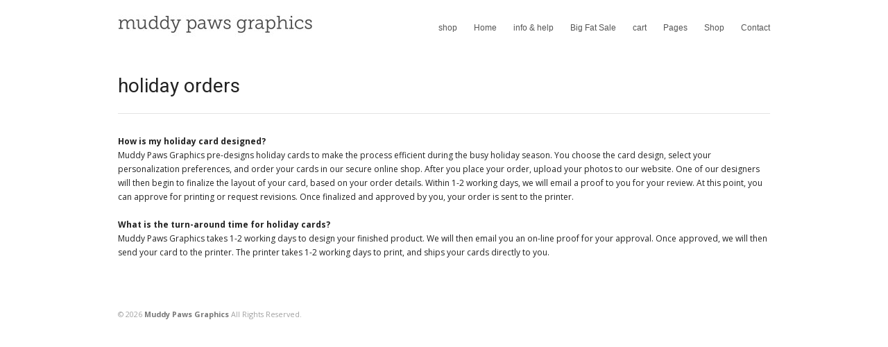

--- FILE ---
content_type: text/html; charset=UTF-8
request_url: http://www.muddypawsgraphics.com/holiday-orders-faq/
body_size: 31822
content:
<!DOCTYPE html>
<html lang="en-US">

<head>
	<meta http-equiv="Content-Type" content="text/html; charset=UTF-8" />
	<title>Muddy Paws Graphics  &raquo; holiday orders</title>
	<meta name="viewport" content="width=device-width, initial-scale=1.0, maximum-scale=1.0">

						<link rel="stylesheet" type="text/css" href="http://fonts.googleapis.com/css?family=Roboto:regular,italic,bold,bolditalic" />
	
			<link rel="stylesheet" type="text/css" href="http://fonts.googleapis.com/css?family=Droid+Sans:regular,bold" />
	
			<link rel="stylesheet" type="text/css" href="http://fonts.googleapis.com/css?family=Open+Sans:regular,italic,bold,bolditalic" />
	
	<link rel="alternate" type="application/rss+xml" title="Muddy Paws Graphics RSS Feed" href="http://www.muddypawsgraphics.com/feed/" />
	<link rel="alternate" type="application/atom+xml" title="Muddy Paws Graphics Atom Feed" href="http://www.muddypawsgraphics.com/feed/atom/" />
	<link rel="pingback" href="http://www.muddypawsgraphics.com/xmlrpc.php" />

	
	
	<meta name='robots' content='max-image-preview:large' />
<link rel="alternate" type="application/rss+xml" title="Muddy Paws Graphics &raquo; holiday orders Comments Feed" href="http://www.muddypawsgraphics.com/holiday-orders-faq/feed/" />
<script type="text/javascript">
/* <![CDATA[ */
window._wpemojiSettings = {"baseUrl":"https:\/\/s.w.org\/images\/core\/emoji\/14.0.0\/72x72\/","ext":".png","svgUrl":"https:\/\/s.w.org\/images\/core\/emoji\/14.0.0\/svg\/","svgExt":".svg","source":{"concatemoji":"http:\/\/www.muddypawsgraphics.com\/wp-includes\/js\/wp-emoji-release.min.js?ver=6.4.5"}};
/*! This file is auto-generated */
!function(i,n){var o,s,e;function c(e){try{var t={supportTests:e,timestamp:(new Date).valueOf()};sessionStorage.setItem(o,JSON.stringify(t))}catch(e){}}function p(e,t,n){e.clearRect(0,0,e.canvas.width,e.canvas.height),e.fillText(t,0,0);var t=new Uint32Array(e.getImageData(0,0,e.canvas.width,e.canvas.height).data),r=(e.clearRect(0,0,e.canvas.width,e.canvas.height),e.fillText(n,0,0),new Uint32Array(e.getImageData(0,0,e.canvas.width,e.canvas.height).data));return t.every(function(e,t){return e===r[t]})}function u(e,t,n){switch(t){case"flag":return n(e,"\ud83c\udff3\ufe0f\u200d\u26a7\ufe0f","\ud83c\udff3\ufe0f\u200b\u26a7\ufe0f")?!1:!n(e,"\ud83c\uddfa\ud83c\uddf3","\ud83c\uddfa\u200b\ud83c\uddf3")&&!n(e,"\ud83c\udff4\udb40\udc67\udb40\udc62\udb40\udc65\udb40\udc6e\udb40\udc67\udb40\udc7f","\ud83c\udff4\u200b\udb40\udc67\u200b\udb40\udc62\u200b\udb40\udc65\u200b\udb40\udc6e\u200b\udb40\udc67\u200b\udb40\udc7f");case"emoji":return!n(e,"\ud83e\udef1\ud83c\udffb\u200d\ud83e\udef2\ud83c\udfff","\ud83e\udef1\ud83c\udffb\u200b\ud83e\udef2\ud83c\udfff")}return!1}function f(e,t,n){var r="undefined"!=typeof WorkerGlobalScope&&self instanceof WorkerGlobalScope?new OffscreenCanvas(300,150):i.createElement("canvas"),a=r.getContext("2d",{willReadFrequently:!0}),o=(a.textBaseline="top",a.font="600 32px Arial",{});return e.forEach(function(e){o[e]=t(a,e,n)}),o}function t(e){var t=i.createElement("script");t.src=e,t.defer=!0,i.head.appendChild(t)}"undefined"!=typeof Promise&&(o="wpEmojiSettingsSupports",s=["flag","emoji"],n.supports={everything:!0,everythingExceptFlag:!0},e=new Promise(function(e){i.addEventListener("DOMContentLoaded",e,{once:!0})}),new Promise(function(t){var n=function(){try{var e=JSON.parse(sessionStorage.getItem(o));if("object"==typeof e&&"number"==typeof e.timestamp&&(new Date).valueOf()<e.timestamp+604800&&"object"==typeof e.supportTests)return e.supportTests}catch(e){}return null}();if(!n){if("undefined"!=typeof Worker&&"undefined"!=typeof OffscreenCanvas&&"undefined"!=typeof URL&&URL.createObjectURL&&"undefined"!=typeof Blob)try{var e="postMessage("+f.toString()+"("+[JSON.stringify(s),u.toString(),p.toString()].join(",")+"));",r=new Blob([e],{type:"text/javascript"}),a=new Worker(URL.createObjectURL(r),{name:"wpTestEmojiSupports"});return void(a.onmessage=function(e){c(n=e.data),a.terminate(),t(n)})}catch(e){}c(n=f(s,u,p))}t(n)}).then(function(e){for(var t in e)n.supports[t]=e[t],n.supports.everything=n.supports.everything&&n.supports[t],"flag"!==t&&(n.supports.everythingExceptFlag=n.supports.everythingExceptFlag&&n.supports[t]);n.supports.everythingExceptFlag=n.supports.everythingExceptFlag&&!n.supports.flag,n.DOMReady=!1,n.readyCallback=function(){n.DOMReady=!0}}).then(function(){return e}).then(function(){var e;n.supports.everything||(n.readyCallback(),(e=n.source||{}).concatemoji?t(e.concatemoji):e.wpemoji&&e.twemoji&&(t(e.twemoji),t(e.wpemoji)))}))}((window,document),window._wpemojiSettings);
/* ]]> */
</script>
<style id='wp-emoji-styles-inline-css' type='text/css'>

	img.wp-smiley, img.emoji {
		display: inline !important;
		border: none !important;
		box-shadow: none !important;
		height: 1em !important;
		width: 1em !important;
		margin: 0 0.07em !important;
		vertical-align: -0.1em !important;
		background: none !important;
		padding: 0 !important;
	}
</style>
<link rel='stylesheet' id='wp-block-library-css' href='http://www.muddypawsgraphics.com/wp-includes/css/dist/block-library/style.min.css?ver=6.4.5' type='text/css' media='all' />
<style id='classic-theme-styles-inline-css' type='text/css'>
/*! This file is auto-generated */
.wp-block-button__link{color:#fff;background-color:#32373c;border-radius:9999px;box-shadow:none;text-decoration:none;padding:calc(.667em + 2px) calc(1.333em + 2px);font-size:1.125em}.wp-block-file__button{background:#32373c;color:#fff;text-decoration:none}
</style>
<style id='global-styles-inline-css' type='text/css'>
body{--wp--preset--color--black: #000000;--wp--preset--color--cyan-bluish-gray: #abb8c3;--wp--preset--color--white: #ffffff;--wp--preset--color--pale-pink: #f78da7;--wp--preset--color--vivid-red: #cf2e2e;--wp--preset--color--luminous-vivid-orange: #ff6900;--wp--preset--color--luminous-vivid-amber: #fcb900;--wp--preset--color--light-green-cyan: #7bdcb5;--wp--preset--color--vivid-green-cyan: #00d084;--wp--preset--color--pale-cyan-blue: #8ed1fc;--wp--preset--color--vivid-cyan-blue: #0693e3;--wp--preset--color--vivid-purple: #9b51e0;--wp--preset--gradient--vivid-cyan-blue-to-vivid-purple: linear-gradient(135deg,rgba(6,147,227,1) 0%,rgb(155,81,224) 100%);--wp--preset--gradient--light-green-cyan-to-vivid-green-cyan: linear-gradient(135deg,rgb(122,220,180) 0%,rgb(0,208,130) 100%);--wp--preset--gradient--luminous-vivid-amber-to-luminous-vivid-orange: linear-gradient(135deg,rgba(252,185,0,1) 0%,rgba(255,105,0,1) 100%);--wp--preset--gradient--luminous-vivid-orange-to-vivid-red: linear-gradient(135deg,rgba(255,105,0,1) 0%,rgb(207,46,46) 100%);--wp--preset--gradient--very-light-gray-to-cyan-bluish-gray: linear-gradient(135deg,rgb(238,238,238) 0%,rgb(169,184,195) 100%);--wp--preset--gradient--cool-to-warm-spectrum: linear-gradient(135deg,rgb(74,234,220) 0%,rgb(151,120,209) 20%,rgb(207,42,186) 40%,rgb(238,44,130) 60%,rgb(251,105,98) 80%,rgb(254,248,76) 100%);--wp--preset--gradient--blush-light-purple: linear-gradient(135deg,rgb(255,206,236) 0%,rgb(152,150,240) 100%);--wp--preset--gradient--blush-bordeaux: linear-gradient(135deg,rgb(254,205,165) 0%,rgb(254,45,45) 50%,rgb(107,0,62) 100%);--wp--preset--gradient--luminous-dusk: linear-gradient(135deg,rgb(255,203,112) 0%,rgb(199,81,192) 50%,rgb(65,88,208) 100%);--wp--preset--gradient--pale-ocean: linear-gradient(135deg,rgb(255,245,203) 0%,rgb(182,227,212) 50%,rgb(51,167,181) 100%);--wp--preset--gradient--electric-grass: linear-gradient(135deg,rgb(202,248,128) 0%,rgb(113,206,126) 100%);--wp--preset--gradient--midnight: linear-gradient(135deg,rgb(2,3,129) 0%,rgb(40,116,252) 100%);--wp--preset--font-size--small: 13px;--wp--preset--font-size--medium: 20px;--wp--preset--font-size--large: 36px;--wp--preset--font-size--x-large: 42px;--wp--preset--spacing--20: 0.44rem;--wp--preset--spacing--30: 0.67rem;--wp--preset--spacing--40: 1rem;--wp--preset--spacing--50: 1.5rem;--wp--preset--spacing--60: 2.25rem;--wp--preset--spacing--70: 3.38rem;--wp--preset--spacing--80: 5.06rem;--wp--preset--shadow--natural: 6px 6px 9px rgba(0, 0, 0, 0.2);--wp--preset--shadow--deep: 12px 12px 50px rgba(0, 0, 0, 0.4);--wp--preset--shadow--sharp: 6px 6px 0px rgba(0, 0, 0, 0.2);--wp--preset--shadow--outlined: 6px 6px 0px -3px rgba(255, 255, 255, 1), 6px 6px rgba(0, 0, 0, 1);--wp--preset--shadow--crisp: 6px 6px 0px rgba(0, 0, 0, 1);}:where(.is-layout-flex){gap: 0.5em;}:where(.is-layout-grid){gap: 0.5em;}body .is-layout-flow > .alignleft{float: left;margin-inline-start: 0;margin-inline-end: 2em;}body .is-layout-flow > .alignright{float: right;margin-inline-start: 2em;margin-inline-end: 0;}body .is-layout-flow > .aligncenter{margin-left: auto !important;margin-right: auto !important;}body .is-layout-constrained > .alignleft{float: left;margin-inline-start: 0;margin-inline-end: 2em;}body .is-layout-constrained > .alignright{float: right;margin-inline-start: 2em;margin-inline-end: 0;}body .is-layout-constrained > .aligncenter{margin-left: auto !important;margin-right: auto !important;}body .is-layout-constrained > :where(:not(.alignleft):not(.alignright):not(.alignfull)){max-width: var(--wp--style--global--content-size);margin-left: auto !important;margin-right: auto !important;}body .is-layout-constrained > .alignwide{max-width: var(--wp--style--global--wide-size);}body .is-layout-flex{display: flex;}body .is-layout-flex{flex-wrap: wrap;align-items: center;}body .is-layout-flex > *{margin: 0;}body .is-layout-grid{display: grid;}body .is-layout-grid > *{margin: 0;}:where(.wp-block-columns.is-layout-flex){gap: 2em;}:where(.wp-block-columns.is-layout-grid){gap: 2em;}:where(.wp-block-post-template.is-layout-flex){gap: 1.25em;}:where(.wp-block-post-template.is-layout-grid){gap: 1.25em;}.has-black-color{color: var(--wp--preset--color--black) !important;}.has-cyan-bluish-gray-color{color: var(--wp--preset--color--cyan-bluish-gray) !important;}.has-white-color{color: var(--wp--preset--color--white) !important;}.has-pale-pink-color{color: var(--wp--preset--color--pale-pink) !important;}.has-vivid-red-color{color: var(--wp--preset--color--vivid-red) !important;}.has-luminous-vivid-orange-color{color: var(--wp--preset--color--luminous-vivid-orange) !important;}.has-luminous-vivid-amber-color{color: var(--wp--preset--color--luminous-vivid-amber) !important;}.has-light-green-cyan-color{color: var(--wp--preset--color--light-green-cyan) !important;}.has-vivid-green-cyan-color{color: var(--wp--preset--color--vivid-green-cyan) !important;}.has-pale-cyan-blue-color{color: var(--wp--preset--color--pale-cyan-blue) !important;}.has-vivid-cyan-blue-color{color: var(--wp--preset--color--vivid-cyan-blue) !important;}.has-vivid-purple-color{color: var(--wp--preset--color--vivid-purple) !important;}.has-black-background-color{background-color: var(--wp--preset--color--black) !important;}.has-cyan-bluish-gray-background-color{background-color: var(--wp--preset--color--cyan-bluish-gray) !important;}.has-white-background-color{background-color: var(--wp--preset--color--white) !important;}.has-pale-pink-background-color{background-color: var(--wp--preset--color--pale-pink) !important;}.has-vivid-red-background-color{background-color: var(--wp--preset--color--vivid-red) !important;}.has-luminous-vivid-orange-background-color{background-color: var(--wp--preset--color--luminous-vivid-orange) !important;}.has-luminous-vivid-amber-background-color{background-color: var(--wp--preset--color--luminous-vivid-amber) !important;}.has-light-green-cyan-background-color{background-color: var(--wp--preset--color--light-green-cyan) !important;}.has-vivid-green-cyan-background-color{background-color: var(--wp--preset--color--vivid-green-cyan) !important;}.has-pale-cyan-blue-background-color{background-color: var(--wp--preset--color--pale-cyan-blue) !important;}.has-vivid-cyan-blue-background-color{background-color: var(--wp--preset--color--vivid-cyan-blue) !important;}.has-vivid-purple-background-color{background-color: var(--wp--preset--color--vivid-purple) !important;}.has-black-border-color{border-color: var(--wp--preset--color--black) !important;}.has-cyan-bluish-gray-border-color{border-color: var(--wp--preset--color--cyan-bluish-gray) !important;}.has-white-border-color{border-color: var(--wp--preset--color--white) !important;}.has-pale-pink-border-color{border-color: var(--wp--preset--color--pale-pink) !important;}.has-vivid-red-border-color{border-color: var(--wp--preset--color--vivid-red) !important;}.has-luminous-vivid-orange-border-color{border-color: var(--wp--preset--color--luminous-vivid-orange) !important;}.has-luminous-vivid-amber-border-color{border-color: var(--wp--preset--color--luminous-vivid-amber) !important;}.has-light-green-cyan-border-color{border-color: var(--wp--preset--color--light-green-cyan) !important;}.has-vivid-green-cyan-border-color{border-color: var(--wp--preset--color--vivid-green-cyan) !important;}.has-pale-cyan-blue-border-color{border-color: var(--wp--preset--color--pale-cyan-blue) !important;}.has-vivid-cyan-blue-border-color{border-color: var(--wp--preset--color--vivid-cyan-blue) !important;}.has-vivid-purple-border-color{border-color: var(--wp--preset--color--vivid-purple) !important;}.has-vivid-cyan-blue-to-vivid-purple-gradient-background{background: var(--wp--preset--gradient--vivid-cyan-blue-to-vivid-purple) !important;}.has-light-green-cyan-to-vivid-green-cyan-gradient-background{background: var(--wp--preset--gradient--light-green-cyan-to-vivid-green-cyan) !important;}.has-luminous-vivid-amber-to-luminous-vivid-orange-gradient-background{background: var(--wp--preset--gradient--luminous-vivid-amber-to-luminous-vivid-orange) !important;}.has-luminous-vivid-orange-to-vivid-red-gradient-background{background: var(--wp--preset--gradient--luminous-vivid-orange-to-vivid-red) !important;}.has-very-light-gray-to-cyan-bluish-gray-gradient-background{background: var(--wp--preset--gradient--very-light-gray-to-cyan-bluish-gray) !important;}.has-cool-to-warm-spectrum-gradient-background{background: var(--wp--preset--gradient--cool-to-warm-spectrum) !important;}.has-blush-light-purple-gradient-background{background: var(--wp--preset--gradient--blush-light-purple) !important;}.has-blush-bordeaux-gradient-background{background: var(--wp--preset--gradient--blush-bordeaux) !important;}.has-luminous-dusk-gradient-background{background: var(--wp--preset--gradient--luminous-dusk) !important;}.has-pale-ocean-gradient-background{background: var(--wp--preset--gradient--pale-ocean) !important;}.has-electric-grass-gradient-background{background: var(--wp--preset--gradient--electric-grass) !important;}.has-midnight-gradient-background{background: var(--wp--preset--gradient--midnight) !important;}.has-small-font-size{font-size: var(--wp--preset--font-size--small) !important;}.has-medium-font-size{font-size: var(--wp--preset--font-size--medium) !important;}.has-large-font-size{font-size: var(--wp--preset--font-size--large) !important;}.has-x-large-font-size{font-size: var(--wp--preset--font-size--x-large) !important;}
.wp-block-navigation a:where(:not(.wp-element-button)){color: inherit;}
:where(.wp-block-post-template.is-layout-flex){gap: 1.25em;}:where(.wp-block-post-template.is-layout-grid){gap: 1.25em;}
:where(.wp-block-columns.is-layout-flex){gap: 2em;}:where(.wp-block-columns.is-layout-grid){gap: 2em;}
.wp-block-pullquote{font-size: 1.5em;line-height: 1.6;}
</style>
<link rel='stylesheet' id='rs-plugin-settings-css' href='http://www.muddypawsgraphics.com/wp-content/plugins/revslider/public/assets/css/rs6.css?ver=6.2.9' type='text/css' media='all' />
<style id='rs-plugin-settings-inline-css' type='text/css'>
#rs-demo-id {}
</style>
<link rel='stylesheet' id='reveal-style-css' href='http://www.muddypawsgraphics.com/wp-content/themes/reveal/style.css?ver=6.4.5' type='text/css' media='all' />
<link rel='stylesheet' id='superfish-css' href='http://www.muddypawsgraphics.com/wp-content/themes/reveal/css/superfish.css?ver=1.4.8' type='text/css' media='all' />
<link rel='stylesheet' id='slideshow-css' href='http://www.muddypawsgraphics.com/wp-content/themes/reveal/css/flexslider.css?ver=2.0' type='text/css' media='all' />
<link rel='stylesheet' id='pretty_photo-css' href='http://www.muddypawsgraphics.com/wp-content/themes/reveal/css/prettyPhoto.css?ver=3.1.2' type='text/css' media='all' />
<script type="text/javascript" src="http://www.muddypawsgraphics.com/wp-includes/js/jquery/jquery.min.js?ver=3.7.1" id="jquery-core-js"></script>
<script type="text/javascript" src="http://www.muddypawsgraphics.com/wp-includes/js/jquery/jquery-migrate.min.js?ver=3.4.1" id="jquery-migrate-js"></script>
<script type="text/javascript" src="http://www.muddypawsgraphics.com/wp-content/plugins/revslider/public/assets/js/rbtools.min.js?ver=6.0.5" id="tp-tools-js"></script>
<script type="text/javascript" src="http://www.muddypawsgraphics.com/wp-content/plugins/revslider/public/assets/js/rs6.min.js?ver=6.2.9" id="revmin-js"></script>
<link rel="https://api.w.org/" href="http://www.muddypawsgraphics.com/wp-json/" /><link rel="alternate" type="application/json" href="http://www.muddypawsgraphics.com/wp-json/wp/v2/pages/1787" /><meta name="generator" content="WordPress 6.4.5" />
<link rel="canonical" href="http://www.muddypawsgraphics.com/holiday-orders-faq/" />
<link rel='shortlink' href='http://www.muddypawsgraphics.com/?p=1787' />
<link rel="alternate" type="application/json+oembed" href="http://www.muddypawsgraphics.com/wp-json/oembed/1.0/embed?url=http%3A%2F%2Fwww.muddypawsgraphics.com%2Fholiday-orders-faq%2F" />
<link rel="alternate" type="text/xml+oembed" href="http://www.muddypawsgraphics.com/wp-json/oembed/1.0/embed?url=http%3A%2F%2Fwww.muddypawsgraphics.com%2Fholiday-orders-faq%2F&#038;format=xml" />
<meta name="generator" content=" " />

<style type="text/css" media="screen">

	h1, h2, h3, h4, h5, h6 { font-family: 'Roboto'; }

	body { font-family: 'Roboto'; }

	#homeMessage p { font-family: 'Open Sans'; }

	#header {background-color: #ffffff;}
	#mainNav ul ul {background-color: #ffffff;}

#mainNav ul a, #mainNav ul li.sfHover ul a { color: #555555 !important;	}
	#mainNav ul li.current a,
	#mainNav ul li.current-cat a,
	#mainNav ul li.current_page_item a,
	#mainNav ul li.current-menu-item a,
	#mainNav ul li.current-post-ancestor a,
	#mainNav ul li.current_page_parent a,
	#mainNav ul li.current-category-parent a,
	#mainNav ul li.current-category-ancestor a,
	#mainNav ul li.current-portfolio-ancestor a,
	#mainNav ul li.current-projects-ancestor a {
		color: #cc0000 !important;
	}
	#mainNav ul li.sfHover a,
	#mainNav ul li a:hover,
	#mainNav ul li:hover {
		color: #cc0000 !important;
	}
	#mainNav ul li.sfHover ul a:hover { color: #cc0000 !important;}

a { color: #595959;}
a:hover {color: #cc0000;}
.button, #searchsubmit, input[type="submit"] {background-color: #6ba106 !important;}
.button:hover, #searchsubmit:hover, input[type="submit"]:hover {background-color: #888888 !important;}
	
		
			


#homeMessage.withBorder {
	border-bottom: 1px solid #e1e1e1;
}

#homeMessage p{	
	font-size: 18px;
        color: #000000;
	font-family: "Open Sans";
	line-height: 1.1em !important;
}

#mainNav ul ul {background: #f8f9fa!important;}






body {
	font-size: 100%;
	font-family: 'Open Sans', sans-serif;
	width:auto; height:auto;	
	padding: 0 0 0 0;
	margin: 0;
	color: #222222;	
	background-color: #ffffff;	
}


body .gform_wrapper form .gform_body ul,
body .gform_wrapper form .gform_body ul li { 
	list-style-type: none !important; 
	list-style-image: none !important;
	list-style: none !important; 
	background-image: none !important;
	background: none !important;
	padding: 0 !important;
	margin: 0 !important;
	border: none !important
}
body .gform_wrapper form .gform_body ul &gt; li:before {
	content: "";
}

.page #pageHead h1 { font-size: 28px; }


#content h1 a {
	font-size: 18px;
}

#content h2 a {
	font-size: 18px;
}



#mainNav ul li.sfHover ul a { color: #565656!important; }

#mainNav ul li.sfHover ul a:hover { color: #cc0000!important; }


#projectBox { background: #464646}

#projectBox p {font-family: 'Open Sans', sans-serif;color: #ffffff !important;}


#footer {background: #fff;}
#footer .secondary {border-top: none; padding-top: 0px;}


#filterNav li a:hover {
	background: #464646;
	color: #fff !important;
}

#filterNav .selected {
	background: #464646;
	color: #fff !important;
}





#footer {	
	background-color: #FFFFFF;
         color: #a2a2a2;		
}

#footer a {
	color: #797979;	
}

#footer a:hover {
	color: #5b5b5b;	
}



#footer .secondary {
     font-size: 90%;
}


/* STYLE SOCIAL MEDIA WIDGET AREA IN HEADER */
#header-social {
    font-size: 80%;
    line-height: 1.2;
    text-decoration: none;
}



&lt;form method=&quot;get&quot; id=&quot;searchform&quot;   action=&quot;/"&gt;
&lt;input type=&quot;text&quot; value=&quot;"   name="s" id="s"
onblur="if (this.value == '')   {this.value = '';}"
onfocus="if (this.value == ''){this.value = '';}" /&gt;

</form>



</style>

<!--[if IE 7]>
<link rel="stylesheet" href="http://www.muddypawsgraphics.com/wp-content/themes/reveal/css/ie7.css" type="text/css" media="screen" />
<![endif]-->
<!--[if IE 8]>
<link rel="stylesheet" href="http://www.muddypawsgraphics.com/wp-content/themes/reveal/css/ie8.css" type="text/css" media="screen" />
<![endif]-->


<script>
  (function(i,s,o,g,r,a,m){i['GoogleAnalyticsObject']=r;i[r]=i[r]||function(){
  (i[r].q=i[r].q||[]).push(arguments)},i[r].l=1*new Date();a=s.createElement(o),
  m=s.getElementsByTagName(o)[0];a.async=1;a.src=g;m.parentNode.insertBefore(a,m)
  })(window,document,'script','//www.google-analytics.com/analytics.js','ga');

  ga('create', 'UA-929558-1', 'auto');
  ga('require', 'displayfeatures');
  ga('send', 'pageview');

</script>

<!-- Start of StatCounter Code for Default Guide -->
<script>
//&lt;![CDATA[
var sc_project=1405243; 
var sc_invisible=1; 
var sc_security=&quot;5dc6dfc1&quot;; 
var sc_https=1; 
var sc_remove_link=1; 
var scJsHost = ((&quot;https:&quot; == document.location.protocol) ?
&quot;https://secure.&quot; : &quot;http://www.&quot;);
document.write(&quot;");
//]]&gt;
</script>
<div class="statcounter"><img class="statcounter" src="http://c.statcounter.com/1405243/0/5dc6dfc1/1/" alt="web counter" /></div>
<!-- End of StatCounter Code for Default Guide -->

<meta name="generator" content="Powered by WPBakery Page Builder - drag and drop page builder for WordPress."/>
<style type="text/css" id="custom-background-css">
body.custom-background { background-color: #ffffff; }
</style>
	<meta name="generator" content="Powered by Slider Revolution 6.2.9 - responsive, Mobile-Friendly Slider Plugin for WordPress with comfortable drag and drop interface." />
<script type="text/javascript">function setREVStartSize(e){
			//window.requestAnimationFrame(function() {				 
				window.RSIW = window.RSIW===undefined ? window.innerWidth : window.RSIW;	
				window.RSIH = window.RSIH===undefined ? window.innerHeight : window.RSIH;	
				try {								
					var pw = document.getElementById(e.c).parentNode.offsetWidth,
						newh;
					pw = pw===0 || isNaN(pw) ? window.RSIW : pw;
					e.tabw = e.tabw===undefined ? 0 : parseInt(e.tabw);
					e.thumbw = e.thumbw===undefined ? 0 : parseInt(e.thumbw);
					e.tabh = e.tabh===undefined ? 0 : parseInt(e.tabh);
					e.thumbh = e.thumbh===undefined ? 0 : parseInt(e.thumbh);
					e.tabhide = e.tabhide===undefined ? 0 : parseInt(e.tabhide);
					e.thumbhide = e.thumbhide===undefined ? 0 : parseInt(e.thumbhide);
					e.mh = e.mh===undefined || e.mh=="" || e.mh==="auto" ? 0 : parseInt(e.mh,0);		
					if(e.layout==="fullscreen" || e.l==="fullscreen") 						
						newh = Math.max(e.mh,window.RSIH);					
					else{					
						e.gw = Array.isArray(e.gw) ? e.gw : [e.gw];
						for (var i in e.rl) if (e.gw[i]===undefined || e.gw[i]===0) e.gw[i] = e.gw[i-1];					
						e.gh = e.el===undefined || e.el==="" || (Array.isArray(e.el) && e.el.length==0)? e.gh : e.el;
						e.gh = Array.isArray(e.gh) ? e.gh : [e.gh];
						for (var i in e.rl) if (e.gh[i]===undefined || e.gh[i]===0) e.gh[i] = e.gh[i-1];
											
						var nl = new Array(e.rl.length),
							ix = 0,						
							sl;					
						e.tabw = e.tabhide>=pw ? 0 : e.tabw;
						e.thumbw = e.thumbhide>=pw ? 0 : e.thumbw;
						e.tabh = e.tabhide>=pw ? 0 : e.tabh;
						e.thumbh = e.thumbhide>=pw ? 0 : e.thumbh;					
						for (var i in e.rl) nl[i] = e.rl[i]<window.RSIW ? 0 : e.rl[i];
						sl = nl[0];									
						for (var i in nl) if (sl>nl[i] && nl[i]>0) { sl = nl[i]; ix=i;}															
						var m = pw>(e.gw[ix]+e.tabw+e.thumbw) ? 1 : (pw-(e.tabw+e.thumbw)) / (e.gw[ix]);					
						newh =  (e.gh[ix] * m) + (e.tabh + e.thumbh);
					}				
					if(window.rs_init_css===undefined) window.rs_init_css = document.head.appendChild(document.createElement("style"));					
					document.getElementById(e.c).height = newh+"px";
					window.rs_init_css.innerHTML += "#"+e.c+"_wrapper { height: "+newh+"px }";				
				} catch(e){
					console.log("Failure at Presize of Slider:" + e)
				}					   
			//});
		  };</script>
<noscript><style> .wpb_animate_when_almost_visible { opacity: 1; }</style></noscript></head>

<body class="page-template page-template-full-width page-template-full-width-php page page-id-1787 custom-background  wpb-js-composer js-comp-ver-6.3.0 vc_responsive" >

<div id="container">
<div id="header">
	<div class="inside clearfix">

				<div id="logo">
					<h1 class="logo"><a href="http://www.muddypawsgraphics.com"><img src="http://www.muddypawsgraphics.com/wp-content/uploads/logo12-131.jpg" alt="Muddy Paws Graphics" /></a></h1>
				</div>

		<div id="mainNav" class="clearfix">
			<div class="menu-main-menu-container"><ul id="menu-main-menu" class="sf-menu"><li id="menu-item-370" class="menu-item menu-item-type-custom menu-item-object-custom menu-item-home menu-item-has-children menu-item-370"><a href="http://www.muddypawsgraphics.com">shop</a>
<ul class="sub-menu">
	<li id="menu-item-3149" class="menu-item menu-item-type-post_type menu-item-object-page menu-item-home menu-item-3149"><a href="http://www.muddypawsgraphics.com/">holiday photo cards</a></li>
	<li id="menu-item-2797" class="menu-item menu-item-type-post_type menu-item-object-page menu-item-2797"><a href="http://www.muddypawsgraphics.com/new-year-photo-cards/">new year’s photo cards</a></li>
	<li id="menu-item-2851" class="menu-item menu-item-type-post_type menu-item-object-page menu-item-2851"><a href="http://www.muddypawsgraphics.com/calligraphy/">calligraphy</a></li>
	<li id="menu-item-2900" class="menu-item menu-item-type-post_type menu-item-object-page menu-item-2900"><a href="http://www.muddypawsgraphics.com/valentines-day-cards/">valentine&#8217;s day cards</a></li>
</ul>
</li>
<li id="menu-item-3408" class="menu-item menu-item-type-custom menu-item-object-custom menu-item-3408"><a href="#">Home</a></li>
<li id="menu-item-1990" class="menu-item menu-item-type-custom menu-item-object-custom current-menu-ancestor current-menu-parent menu-item-has-children menu-item-1990"><a href="#">info &#038; help</a>
<ul class="sub-menu">
	<li id="menu-item-1207" class="menu-item menu-item-type-post_type menu-item-object-page menu-item-1207"><a href="http://www.muddypawsgraphics.com/custom-photo-card-designs/">about us &#038; order guidelines</a></li>
	<li id="menu-item-1791" class="menu-item menu-item-type-post_type menu-item-object-page current-menu-item page_item page-item-1787 current_page_item menu-item-1791"><a href="http://www.muddypawsgraphics.com/holiday-orders-faq/" aria-current="page">holiday orders</a></li>
</ul>
</li>
<li id="menu-item-3315" class="menu-item menu-item-type-post_type menu-item-object-page menu-item-3315"><a href="http://www.muddypawsgraphics.com/big-fat-sale/">Big Fat Sale</a></li>
<li id="menu-item-82" class="menu-item menu-item-type-custom menu-item-object-custom menu-item-82"><a target="_blank" rel="noopener" href="http://www.muddypawsgraphics.com/mm5/merchant.mvc?Screen=BASK&#038;Store_Code=mpg">cart</a></li>
<li id="menu-item-3411" class="menu-item menu-item-type-custom menu-item-object-custom menu-item-3411"><a href="#">Pages</a></li>
<li id="menu-item-974" class="menu-item menu-item-type-post_type menu-item-object-page menu-item-974"><a href="http://www.muddypawsgraphics.com/shop-2/">Shop</a></li>
<li id="menu-item-1428" class="menu-item menu-item-type-custom menu-item-object-custom menu-item-1428"><a href="#">Contact</a></li>
</ul></div>		</div>

	</div>
</div>


<div id="main" class="clearfix">

		
	
					<div id="pageHead">
				<h1>holiday orders</h1>
											</div>
				
				 
		<div id="content" class="clearfix full">
					    
			<div class="clearfix post-1787 page type-page status-publish hentry">						
				<p><strong>How is my holiday card designed?</strong><br />
Muddy Paws Graphics pre-designs holiday cards to make the process efficient during the busy holiday season. You choose the card design, select your personalization preferences, and order your cards in our secure online shop.  After you place your order, upload your photos to our website.  One of our designers will then begin to finalize the layout of your card, based on your order details.  Within 1-2 working days, we will email a proof to you for your review.  At this point, you can approve for printing or request revisions.  Once finalized and approved by you, your order is sent to the printer.</p>
<p><strong>What is the turn-around time for holiday cards?</strong><br />
Muddy Paws Graphics takes 1-2 working days to design your finished product. We will then email you an on-line proof for your approval. Once approved, we will then send your card to the printer. The printer takes 1-2 working days to print, and ships your cards directly to you. </p>
				
			</div>				
			


			
							    	
		</div>
		
	</div>
	<div id="footer">

		<div class="inside clearfix">

			<div class="secondary clearfix">
												<div class="left"><p>&copy; 2026 <a href="http://www.muddypawsgraphics.com"><strong>Muddy Paws Graphics</strong></a> All Rights Reserved.</p></div>
				<div class="right"><p></p></div>
			</div><!-- end footer secondary-->

		</div><!-- end footer inside-->

	</div><!-- end footer -->
</div><!-- end container -->
<script type="text/javascript" src="http://www.muddypawsgraphics.com/wp-includes/js/comment-reply.min.js?ver=6.4.5" id="comment-reply-js" async="async" data-wp-strategy="async"></script>
<script type="text/javascript" src="http://www.muddypawsgraphics.com/wp-content/themes/reveal/js/superfish.js?ver=1.4.8" id="superfish-js"></script>
<script type="text/javascript" src="http://www.muddypawsgraphics.com/wp-content/themes/reveal/js/jquery.scrollTo.js?ver=1.4.2" id="scroll_to-js"></script>
<script type="text/javascript" src="http://www.muddypawsgraphics.com/wp-content/themes/reveal/js/jquery.prettyPhoto.js?ver=3.1.2" id="pretty_photo-js"></script>
<script type="text/javascript" src="http://www.muddypawsgraphics.com/wp-content/plugins/js_composer/assets/lib/bower/isotope/dist/isotope.pkgd.min.js?ver=6.3.0" id="isotope-js"></script>
<script type="text/javascript" src="http://www.muddypawsgraphics.com/wp-content/themes/reveal/js/jquery.flexslider-min.js?ver=1.0" id="slideshow-js"></script>
<script type="text/javascript" id="theme_trust_js-js-extra">
/* <![CDATA[ */
var MyAjax = {"ajaxurl":"http:\/\/www.muddypawsgraphics.com\/wp-admin\/admin-ajax.php"};
/* ]]> */
</script>
<script type="text/javascript" src="http://www.muddypawsgraphics.com/wp-content/themes/reveal/js/theme_trust.js?ver=1.0" id="theme_trust_js-js"></script>
</body>
</html>

--- FILE ---
content_type: text/plain
request_url: https://www.google-analytics.com/j/collect?v=1&_v=j102&a=1012522787&t=pageview&_s=1&dl=http%3A%2F%2Fwww.muddypawsgraphics.com%2Fholiday-orders-faq%2F&ul=en-us%40posix&dt=Muddy%20Paws%20Graphics%20%C2%BB%20holiday%20orders&sr=1280x720&vp=1280x720&_u=IGBAgEABAAAAACAAI~&jid=2652829&gjid=1710194011&cid=723679788.1769420903&tid=UA-929558-1&_gid=109935505.1769420903&_slc=1&z=1465964064
body_size: -287
content:
2,cG-04HB0KGKBG